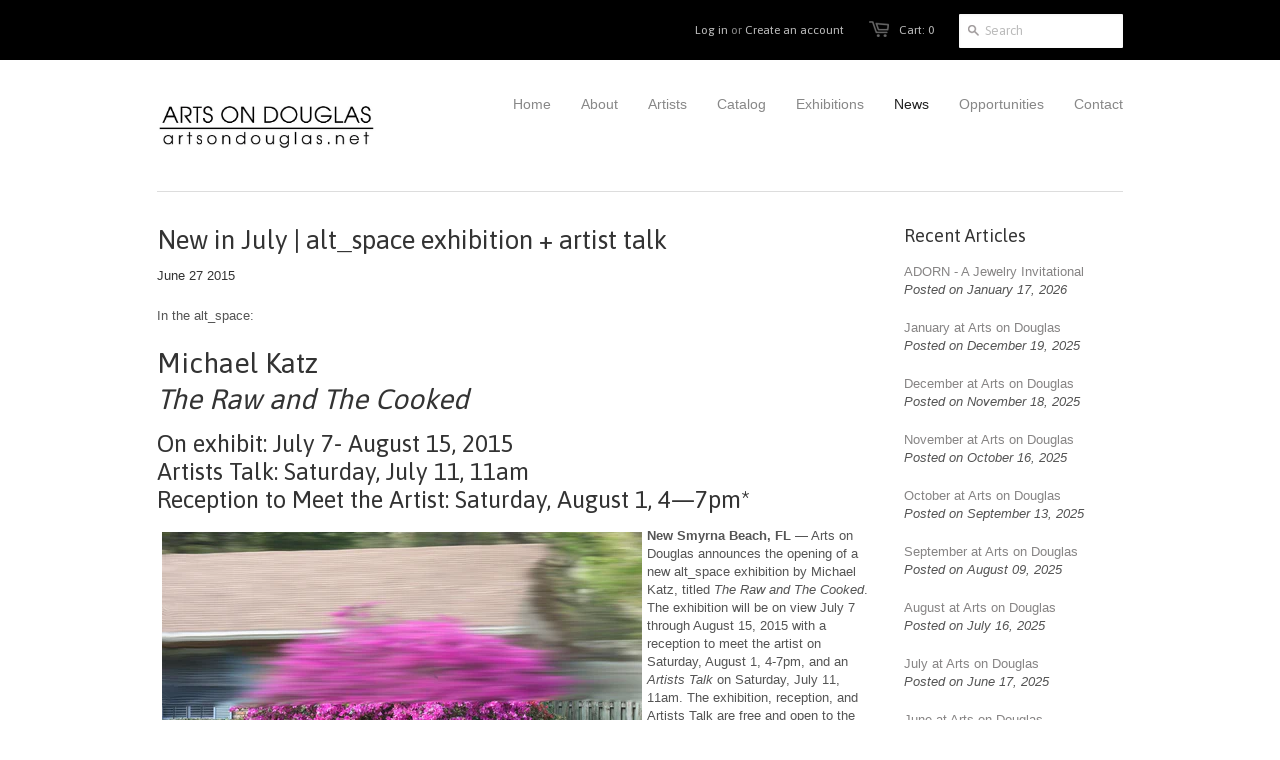

--- FILE ---
content_type: text/html; charset=utf-8
request_url: https://artsondouglas.net/blogs/news/35764865-new-in-july-alt_space-exhibition-artist-talk
body_size: 13215
content:
<!doctype html>
<!--[if lt IE 7]><html class="no-js ie6 oldie" lang="en"><![endif]-->
<!--[if IE 7]><html class="no-js ie7 oldie" lang="en"><![endif]-->
<!--[if IE 8]><html class="no-js ie8 oldie" lang="en"><![endif]-->
<!--[if gt IE 8]><!--><html class="no-js" lang="en"><!--<![endif]-->
<head>
<meta name="p:domain_verify" content="ffa935c3bb863518a647acef9853238a"/>
  <meta name="bitly-verification" content="664e6f1dc1d3"/>
  <link rel="shortcut icon" href="//artsondouglas.net/cdn/shop/t/3/assets/favicon.ico?v=177707414964273427621394228183" type="image/x-icon" />
  <meta charset="utf-8">
  <!--[if IE]><meta http-equiv='X-UA-Compatible' content='IE=edge,chrome=1'><![endif]-->

  <title>
    New in July | alt_space exhibition + artist talk &ndash; Arts on Douglas 
  </title>

  
  <meta name="description" content="In the alt_space: Michael Katz The Raw and The Cooked On exhibit: July 7- August 15, 2015 Artists Talk: Saturday, July 11, 11am Reception to Meet the Artist: Saturday, August 1, 4—7pm* New Smyrna Beach, FL — Arts on Douglas announces the opening of a new alt_space exhibition by Michael Katz, titled The Raw and The Cook" />
  

  <meta name="viewport" content="width=device-width, initial-scale=1.0" />
  
  <link rel="canonical" href="https://artsondouglas.net/blogs/news/35764865-new-in-july-alt_space-exhibition-artist-talk" /> 

  


  <meta property="og:url" content="https://artsondouglas.net/blogs/news/35764865-new-in-july-alt_space-exhibition-artist-talk" />
  <meta property="og:title" content="New in July | alt_space exhibition + artist talk" />
  <meta property="og:description" content="Arts on Douglas announces the opening of a new alt_space exhibition by Michael Katz, titled The Raw and The Cooked. The exhibition will be on view July 7 through August 15, 2015. The Raw and the Cooked features a collection of photo-based digital art printed on canvas. The works in this alt_space exhibition combine the sensibilities and processes of painting and photography using imaging software applications. Katz does not favor one medium--photography or painting--over another, nor does he conceal his role as a mediator. Instead, his work emphasizes the digital medium with simulated brushstrokes and pixelated textures." />
  
    
    
    <meta property="og:image" content="http://cdn.shopify.com/s/files/1/0068/8802/files/azalea300_large.jpg?14311569106639380737" />
 


  <link href="//artsondouglas.net/cdn/shop/t/3/assets/styles.css?v=179813661496152326501696450753" rel="stylesheet" type="text/css" media="all" />
  
  <link rel="stylesheet" type="text/css" href="//fonts.googleapis.com/css?family=Asap:300,400,700">
  
  
  <script src="//artsondouglas.net/cdn/shop/t/3/assets/html5shiv.js?v=1379017850" type="text/javascript"></script>

  <script>window.performance && window.performance.mark && window.performance.mark('shopify.content_for_header.start');</script><meta id="shopify-digital-wallet" name="shopify-digital-wallet" content="/688802/digital_wallets/dialog">
<meta name="shopify-checkout-api-token" content="61bf59e6f12a56ce084fe4635805da6c">
<meta id="in-context-paypal-metadata" data-shop-id="688802" data-venmo-supported="true" data-environment="production" data-locale="en_US" data-paypal-v4="true" data-currency="USD">
<link rel="alternate" type="application/atom+xml" title="Feed" href="http://feedproxy.google.com/news" />
<script async="async" src="/checkouts/internal/preloads.js?locale=en-US"></script>
<script id="shopify-features" type="application/json">{"accessToken":"61bf59e6f12a56ce084fe4635805da6c","betas":["rich-media-storefront-analytics"],"domain":"artsondouglas.net","predictiveSearch":true,"shopId":688802,"locale":"en"}</script>
<script>var Shopify = Shopify || {};
Shopify.shop = "arts-on-douglas.myshopify.com";
Shopify.locale = "en";
Shopify.currency = {"active":"USD","rate":"1.0"};
Shopify.country = "US";
Shopify.theme = {"name":"Minimal","id":4860339,"schema_name":null,"schema_version":null,"theme_store_id":380,"role":"main"};
Shopify.theme.handle = "null";
Shopify.theme.style = {"id":null,"handle":null};
Shopify.cdnHost = "artsondouglas.net/cdn";
Shopify.routes = Shopify.routes || {};
Shopify.routes.root = "/";</script>
<script type="module">!function(o){(o.Shopify=o.Shopify||{}).modules=!0}(window);</script>
<script>!function(o){function n(){var o=[];function n(){o.push(Array.prototype.slice.apply(arguments))}return n.q=o,n}var t=o.Shopify=o.Shopify||{};t.loadFeatures=n(),t.autoloadFeatures=n()}(window);</script>
<script id="shop-js-analytics" type="application/json">{"pageType":"article"}</script>
<script defer="defer" async type="module" src="//artsondouglas.net/cdn/shopifycloud/shop-js/modules/v2/client.init-shop-cart-sync_BT-GjEfc.en.esm.js"></script>
<script defer="defer" async type="module" src="//artsondouglas.net/cdn/shopifycloud/shop-js/modules/v2/chunk.common_D58fp_Oc.esm.js"></script>
<script defer="defer" async type="module" src="//artsondouglas.net/cdn/shopifycloud/shop-js/modules/v2/chunk.modal_xMitdFEc.esm.js"></script>
<script type="module">
  await import("//artsondouglas.net/cdn/shopifycloud/shop-js/modules/v2/client.init-shop-cart-sync_BT-GjEfc.en.esm.js");
await import("//artsondouglas.net/cdn/shopifycloud/shop-js/modules/v2/chunk.common_D58fp_Oc.esm.js");
await import("//artsondouglas.net/cdn/shopifycloud/shop-js/modules/v2/chunk.modal_xMitdFEc.esm.js");

  window.Shopify.SignInWithShop?.initShopCartSync?.({"fedCMEnabled":true,"windoidEnabled":true});

</script>
<script id="__st">var __st={"a":688802,"offset":-18000,"reqid":"7146c2a0-1329-44f5-9bc7-47e4f1d8cabb-1769052156","pageurl":"artsondouglas.net\/blogs\/news\/35764865-new-in-july-alt_space-exhibition-artist-talk","s":"articles-35764865","u":"9e90acffba49","p":"article","rtyp":"article","rid":35764865};</script>
<script>window.ShopifyPaypalV4VisibilityTracking = true;</script>
<script id="captcha-bootstrap">!function(){'use strict';const t='contact',e='account',n='new_comment',o=[[t,t],['blogs',n],['comments',n],[t,'customer']],c=[[e,'customer_login'],[e,'guest_login'],[e,'recover_customer_password'],[e,'create_customer']],r=t=>t.map((([t,e])=>`form[action*='/${t}']:not([data-nocaptcha='true']) input[name='form_type'][value='${e}']`)).join(','),a=t=>()=>t?[...document.querySelectorAll(t)].map((t=>t.form)):[];function s(){const t=[...o],e=r(t);return a(e)}const i='password',u='form_key',d=['recaptcha-v3-token','g-recaptcha-response','h-captcha-response',i],f=()=>{try{return window.sessionStorage}catch{return}},m='__shopify_v',_=t=>t.elements[u];function p(t,e,n=!1){try{const o=window.sessionStorage,c=JSON.parse(o.getItem(e)),{data:r}=function(t){const{data:e,action:n}=t;return t[m]||n?{data:e,action:n}:{data:t,action:n}}(c);for(const[e,n]of Object.entries(r))t.elements[e]&&(t.elements[e].value=n);n&&o.removeItem(e)}catch(o){console.error('form repopulation failed',{error:o})}}const l='form_type',E='cptcha';function T(t){t.dataset[E]=!0}const w=window,h=w.document,L='Shopify',v='ce_forms',y='captcha';let A=!1;((t,e)=>{const n=(g='f06e6c50-85a8-45c8-87d0-21a2b65856fe',I='https://cdn.shopify.com/shopifycloud/storefront-forms-hcaptcha/ce_storefront_forms_captcha_hcaptcha.v1.5.2.iife.js',D={infoText:'Protected by hCaptcha',privacyText:'Privacy',termsText:'Terms'},(t,e,n)=>{const o=w[L][v],c=o.bindForm;if(c)return c(t,g,e,D).then(n);var r;o.q.push([[t,g,e,D],n]),r=I,A||(h.body.append(Object.assign(h.createElement('script'),{id:'captcha-provider',async:!0,src:r})),A=!0)});var g,I,D;w[L]=w[L]||{},w[L][v]=w[L][v]||{},w[L][v].q=[],w[L][y]=w[L][y]||{},w[L][y].protect=function(t,e){n(t,void 0,e),T(t)},Object.freeze(w[L][y]),function(t,e,n,w,h,L){const[v,y,A,g]=function(t,e,n){const i=e?o:[],u=t?c:[],d=[...i,...u],f=r(d),m=r(i),_=r(d.filter((([t,e])=>n.includes(e))));return[a(f),a(m),a(_),s()]}(w,h,L),I=t=>{const e=t.target;return e instanceof HTMLFormElement?e:e&&e.form},D=t=>v().includes(t);t.addEventListener('submit',(t=>{const e=I(t);if(!e)return;const n=D(e)&&!e.dataset.hcaptchaBound&&!e.dataset.recaptchaBound,o=_(e),c=g().includes(e)&&(!o||!o.value);(n||c)&&t.preventDefault(),c&&!n&&(function(t){try{if(!f())return;!function(t){const e=f();if(!e)return;const n=_(t);if(!n)return;const o=n.value;o&&e.removeItem(o)}(t);const e=Array.from(Array(32),(()=>Math.random().toString(36)[2])).join('');!function(t,e){_(t)||t.append(Object.assign(document.createElement('input'),{type:'hidden',name:u})),t.elements[u].value=e}(t,e),function(t,e){const n=f();if(!n)return;const o=[...t.querySelectorAll(`input[type='${i}']`)].map((({name:t})=>t)),c=[...d,...o],r={};for(const[a,s]of new FormData(t).entries())c.includes(a)||(r[a]=s);n.setItem(e,JSON.stringify({[m]:1,action:t.action,data:r}))}(t,e)}catch(e){console.error('failed to persist form',e)}}(e),e.submit())}));const S=(t,e)=>{t&&!t.dataset[E]&&(n(t,e.some((e=>e===t))),T(t))};for(const o of['focusin','change'])t.addEventListener(o,(t=>{const e=I(t);D(e)&&S(e,y())}));const B=e.get('form_key'),M=e.get(l),P=B&&M;t.addEventListener('DOMContentLoaded',(()=>{const t=y();if(P)for(const e of t)e.elements[l].value===M&&p(e,B);[...new Set([...A(),...v().filter((t=>'true'===t.dataset.shopifyCaptcha))])].forEach((e=>S(e,t)))}))}(h,new URLSearchParams(w.location.search),n,t,e,['guest_login'])})(!0,!0)}();</script>
<script integrity="sha256-4kQ18oKyAcykRKYeNunJcIwy7WH5gtpwJnB7kiuLZ1E=" data-source-attribution="shopify.loadfeatures" defer="defer" src="//artsondouglas.net/cdn/shopifycloud/storefront/assets/storefront/load_feature-a0a9edcb.js" crossorigin="anonymous"></script>
<script data-source-attribution="shopify.dynamic_checkout.dynamic.init">var Shopify=Shopify||{};Shopify.PaymentButton=Shopify.PaymentButton||{isStorefrontPortableWallets:!0,init:function(){window.Shopify.PaymentButton.init=function(){};var t=document.createElement("script");t.src="https://artsondouglas.net/cdn/shopifycloud/portable-wallets/latest/portable-wallets.en.js",t.type="module",document.head.appendChild(t)}};
</script>
<script data-source-attribution="shopify.dynamic_checkout.buyer_consent">
  function portableWalletsHideBuyerConsent(e){var t=document.getElementById("shopify-buyer-consent"),n=document.getElementById("shopify-subscription-policy-button");t&&n&&(t.classList.add("hidden"),t.setAttribute("aria-hidden","true"),n.removeEventListener("click",e))}function portableWalletsShowBuyerConsent(e){var t=document.getElementById("shopify-buyer-consent"),n=document.getElementById("shopify-subscription-policy-button");t&&n&&(t.classList.remove("hidden"),t.removeAttribute("aria-hidden"),n.addEventListener("click",e))}window.Shopify?.PaymentButton&&(window.Shopify.PaymentButton.hideBuyerConsent=portableWalletsHideBuyerConsent,window.Shopify.PaymentButton.showBuyerConsent=portableWalletsShowBuyerConsent);
</script>
<script data-source-attribution="shopify.dynamic_checkout.cart.bootstrap">document.addEventListener("DOMContentLoaded",(function(){function t(){return document.querySelector("shopify-accelerated-checkout-cart, shopify-accelerated-checkout")}if(t())Shopify.PaymentButton.init();else{new MutationObserver((function(e,n){t()&&(Shopify.PaymentButton.init(),n.disconnect())})).observe(document.body,{childList:!0,subtree:!0})}}));
</script>
<link id="shopify-accelerated-checkout-styles" rel="stylesheet" media="screen" href="https://artsondouglas.net/cdn/shopifycloud/portable-wallets/latest/accelerated-checkout-backwards-compat.css" crossorigin="anonymous">
<style id="shopify-accelerated-checkout-cart">
        #shopify-buyer-consent {
  margin-top: 1em;
  display: inline-block;
  width: 100%;
}

#shopify-buyer-consent.hidden {
  display: none;
}

#shopify-subscription-policy-button {
  background: none;
  border: none;
  padding: 0;
  text-decoration: underline;
  font-size: inherit;
  cursor: pointer;
}

#shopify-subscription-policy-button::before {
  box-shadow: none;
}

      </style>

<script>window.performance && window.performance.mark && window.performance.mark('shopify.content_for_header.end');</script>
  
  <script type="text/javascript" src="//ajax.googleapis.com/ajax/libs/jquery/1.4.2/jquery.min.js"></script>
  
  <script src="//artsondouglas.net/cdn/shopifycloud/storefront/assets/themes_support/option_selection-b017cd28.js" type="text/javascript"></script>
  <script src="//artsondouglas.net/cdn/shopifycloud/storefront/assets/themes_support/api.jquery-7ab1a3a4.js" type="text/javascript"></script>

  
  <meta name="p:domain_verify" content="0031b4d1050d4919f102638360a3fa6f"/>
<link href="https://monorail-edge.shopifysvc.com" rel="dns-prefetch">
<script>(function(){if ("sendBeacon" in navigator && "performance" in window) {try {var session_token_from_headers = performance.getEntriesByType('navigation')[0].serverTiming.find(x => x.name == '_s').description;} catch {var session_token_from_headers = undefined;}var session_cookie_matches = document.cookie.match(/_shopify_s=([^;]*)/);var session_token_from_cookie = session_cookie_matches && session_cookie_matches.length === 2 ? session_cookie_matches[1] : "";var session_token = session_token_from_headers || session_token_from_cookie || "";function handle_abandonment_event(e) {var entries = performance.getEntries().filter(function(entry) {return /monorail-edge.shopifysvc.com/.test(entry.name);});if (!window.abandonment_tracked && entries.length === 0) {window.abandonment_tracked = true;var currentMs = Date.now();var navigation_start = performance.timing.navigationStart;var payload = {shop_id: 688802,url: window.location.href,navigation_start,duration: currentMs - navigation_start,session_token,page_type: "article"};window.navigator.sendBeacon("https://monorail-edge.shopifysvc.com/v1/produce", JSON.stringify({schema_id: "online_store_buyer_site_abandonment/1.1",payload: payload,metadata: {event_created_at_ms: currentMs,event_sent_at_ms: currentMs}}));}}window.addEventListener('pagehide', handle_abandonment_event);}}());</script>
<script id="web-pixels-manager-setup">(function e(e,d,r,n,o){if(void 0===o&&(o={}),!Boolean(null===(a=null===(i=window.Shopify)||void 0===i?void 0:i.analytics)||void 0===a?void 0:a.replayQueue)){var i,a;window.Shopify=window.Shopify||{};var t=window.Shopify;t.analytics=t.analytics||{};var s=t.analytics;s.replayQueue=[],s.publish=function(e,d,r){return s.replayQueue.push([e,d,r]),!0};try{self.performance.mark("wpm:start")}catch(e){}var l=function(){var e={modern:/Edge?\/(1{2}[4-9]|1[2-9]\d|[2-9]\d{2}|\d{4,})\.\d+(\.\d+|)|Firefox\/(1{2}[4-9]|1[2-9]\d|[2-9]\d{2}|\d{4,})\.\d+(\.\d+|)|Chrom(ium|e)\/(9{2}|\d{3,})\.\d+(\.\d+|)|(Maci|X1{2}).+ Version\/(15\.\d+|(1[6-9]|[2-9]\d|\d{3,})\.\d+)([,.]\d+|)( \(\w+\)|)( Mobile\/\w+|) Safari\/|Chrome.+OPR\/(9{2}|\d{3,})\.\d+\.\d+|(CPU[ +]OS|iPhone[ +]OS|CPU[ +]iPhone|CPU IPhone OS|CPU iPad OS)[ +]+(15[._]\d+|(1[6-9]|[2-9]\d|\d{3,})[._]\d+)([._]\d+|)|Android:?[ /-](13[3-9]|1[4-9]\d|[2-9]\d{2}|\d{4,})(\.\d+|)(\.\d+|)|Android.+Firefox\/(13[5-9]|1[4-9]\d|[2-9]\d{2}|\d{4,})\.\d+(\.\d+|)|Android.+Chrom(ium|e)\/(13[3-9]|1[4-9]\d|[2-9]\d{2}|\d{4,})\.\d+(\.\d+|)|SamsungBrowser\/([2-9]\d|\d{3,})\.\d+/,legacy:/Edge?\/(1[6-9]|[2-9]\d|\d{3,})\.\d+(\.\d+|)|Firefox\/(5[4-9]|[6-9]\d|\d{3,})\.\d+(\.\d+|)|Chrom(ium|e)\/(5[1-9]|[6-9]\d|\d{3,})\.\d+(\.\d+|)([\d.]+$|.*Safari\/(?![\d.]+ Edge\/[\d.]+$))|(Maci|X1{2}).+ Version\/(10\.\d+|(1[1-9]|[2-9]\d|\d{3,})\.\d+)([,.]\d+|)( \(\w+\)|)( Mobile\/\w+|) Safari\/|Chrome.+OPR\/(3[89]|[4-9]\d|\d{3,})\.\d+\.\d+|(CPU[ +]OS|iPhone[ +]OS|CPU[ +]iPhone|CPU IPhone OS|CPU iPad OS)[ +]+(10[._]\d+|(1[1-9]|[2-9]\d|\d{3,})[._]\d+)([._]\d+|)|Android:?[ /-](13[3-9]|1[4-9]\d|[2-9]\d{2}|\d{4,})(\.\d+|)(\.\d+|)|Mobile Safari.+OPR\/([89]\d|\d{3,})\.\d+\.\d+|Android.+Firefox\/(13[5-9]|1[4-9]\d|[2-9]\d{2}|\d{4,})\.\d+(\.\d+|)|Android.+Chrom(ium|e)\/(13[3-9]|1[4-9]\d|[2-9]\d{2}|\d{4,})\.\d+(\.\d+|)|Android.+(UC? ?Browser|UCWEB|U3)[ /]?(15\.([5-9]|\d{2,})|(1[6-9]|[2-9]\d|\d{3,})\.\d+)\.\d+|SamsungBrowser\/(5\.\d+|([6-9]|\d{2,})\.\d+)|Android.+MQ{2}Browser\/(14(\.(9|\d{2,})|)|(1[5-9]|[2-9]\d|\d{3,})(\.\d+|))(\.\d+|)|K[Aa][Ii]OS\/(3\.\d+|([4-9]|\d{2,})\.\d+)(\.\d+|)/},d=e.modern,r=e.legacy,n=navigator.userAgent;return n.match(d)?"modern":n.match(r)?"legacy":"unknown"}(),u="modern"===l?"modern":"legacy",c=(null!=n?n:{modern:"",legacy:""})[u],f=function(e){return[e.baseUrl,"/wpm","/b",e.hashVersion,"modern"===e.buildTarget?"m":"l",".js"].join("")}({baseUrl:d,hashVersion:r,buildTarget:u}),m=function(e){var d=e.version,r=e.bundleTarget,n=e.surface,o=e.pageUrl,i=e.monorailEndpoint;return{emit:function(e){var a=e.status,t=e.errorMsg,s=(new Date).getTime(),l=JSON.stringify({metadata:{event_sent_at_ms:s},events:[{schema_id:"web_pixels_manager_load/3.1",payload:{version:d,bundle_target:r,page_url:o,status:a,surface:n,error_msg:t},metadata:{event_created_at_ms:s}}]});if(!i)return console&&console.warn&&console.warn("[Web Pixels Manager] No Monorail endpoint provided, skipping logging."),!1;try{return self.navigator.sendBeacon.bind(self.navigator)(i,l)}catch(e){}var u=new XMLHttpRequest;try{return u.open("POST",i,!0),u.setRequestHeader("Content-Type","text/plain"),u.send(l),!0}catch(e){return console&&console.warn&&console.warn("[Web Pixels Manager] Got an unhandled error while logging to Monorail."),!1}}}}({version:r,bundleTarget:l,surface:e.surface,pageUrl:self.location.href,monorailEndpoint:e.monorailEndpoint});try{o.browserTarget=l,function(e){var d=e.src,r=e.async,n=void 0===r||r,o=e.onload,i=e.onerror,a=e.sri,t=e.scriptDataAttributes,s=void 0===t?{}:t,l=document.createElement("script"),u=document.querySelector("head"),c=document.querySelector("body");if(l.async=n,l.src=d,a&&(l.integrity=a,l.crossOrigin="anonymous"),s)for(var f in s)if(Object.prototype.hasOwnProperty.call(s,f))try{l.dataset[f]=s[f]}catch(e){}if(o&&l.addEventListener("load",o),i&&l.addEventListener("error",i),u)u.appendChild(l);else{if(!c)throw new Error("Did not find a head or body element to append the script");c.appendChild(l)}}({src:f,async:!0,onload:function(){if(!function(){var e,d;return Boolean(null===(d=null===(e=window.Shopify)||void 0===e?void 0:e.analytics)||void 0===d?void 0:d.initialized)}()){var d=window.webPixelsManager.init(e)||void 0;if(d){var r=window.Shopify.analytics;r.replayQueue.forEach((function(e){var r=e[0],n=e[1],o=e[2];d.publishCustomEvent(r,n,o)})),r.replayQueue=[],r.publish=d.publishCustomEvent,r.visitor=d.visitor,r.initialized=!0}}},onerror:function(){return m.emit({status:"failed",errorMsg:"".concat(f," has failed to load")})},sri:function(e){var d=/^sha384-[A-Za-z0-9+/=]+$/;return"string"==typeof e&&d.test(e)}(c)?c:"",scriptDataAttributes:o}),m.emit({status:"loading"})}catch(e){m.emit({status:"failed",errorMsg:(null==e?void 0:e.message)||"Unknown error"})}}})({shopId: 688802,storefrontBaseUrl: "https://artsondouglas.net",extensionsBaseUrl: "https://extensions.shopifycdn.com/cdn/shopifycloud/web-pixels-manager",monorailEndpoint: "https://monorail-edge.shopifysvc.com/unstable/produce_batch",surface: "storefront-renderer",enabledBetaFlags: ["2dca8a86"],webPixelsConfigList: [{"id":"134971503","configuration":"{\"pixel_id\":\"1611439605820685\",\"pixel_type\":\"facebook_pixel\",\"metaapp_system_user_token\":\"-\"}","eventPayloadVersion":"v1","runtimeContext":"OPEN","scriptVersion":"ca16bc87fe92b6042fbaa3acc2fbdaa6","type":"APP","apiClientId":2329312,"privacyPurposes":["ANALYTICS","MARKETING","SALE_OF_DATA"],"dataSharingAdjustments":{"protectedCustomerApprovalScopes":["read_customer_address","read_customer_email","read_customer_name","read_customer_personal_data","read_customer_phone"]}},{"id":"53936239","eventPayloadVersion":"v1","runtimeContext":"LAX","scriptVersion":"1","type":"CUSTOM","privacyPurposes":["ANALYTICS"],"name":"Google Analytics tag (migrated)"},{"id":"shopify-app-pixel","configuration":"{}","eventPayloadVersion":"v1","runtimeContext":"STRICT","scriptVersion":"0450","apiClientId":"shopify-pixel","type":"APP","privacyPurposes":["ANALYTICS","MARKETING"]},{"id":"shopify-custom-pixel","eventPayloadVersion":"v1","runtimeContext":"LAX","scriptVersion":"0450","apiClientId":"shopify-pixel","type":"CUSTOM","privacyPurposes":["ANALYTICS","MARKETING"]}],isMerchantRequest: false,initData: {"shop":{"name":"Arts on Douglas ","paymentSettings":{"currencyCode":"USD"},"myshopifyDomain":"arts-on-douglas.myshopify.com","countryCode":"US","storefrontUrl":"https:\/\/artsondouglas.net"},"customer":null,"cart":null,"checkout":null,"productVariants":[],"purchasingCompany":null},},"https://artsondouglas.net/cdn","fcfee988w5aeb613cpc8e4bc33m6693e112",{"modern":"","legacy":""},{"shopId":"688802","storefrontBaseUrl":"https:\/\/artsondouglas.net","extensionBaseUrl":"https:\/\/extensions.shopifycdn.com\/cdn\/shopifycloud\/web-pixels-manager","surface":"storefront-renderer","enabledBetaFlags":"[\"2dca8a86\"]","isMerchantRequest":"false","hashVersion":"fcfee988w5aeb613cpc8e4bc33m6693e112","publish":"custom","events":"[[\"page_viewed\",{}]]"});</script><script>
  window.ShopifyAnalytics = window.ShopifyAnalytics || {};
  window.ShopifyAnalytics.meta = window.ShopifyAnalytics.meta || {};
  window.ShopifyAnalytics.meta.currency = 'USD';
  var meta = {"page":{"pageType":"article","resourceType":"article","resourceId":35764865,"requestId":"7146c2a0-1329-44f5-9bc7-47e4f1d8cabb-1769052156"}};
  for (var attr in meta) {
    window.ShopifyAnalytics.meta[attr] = meta[attr];
  }
</script>
<script class="analytics">
  (function () {
    var customDocumentWrite = function(content) {
      var jquery = null;

      if (window.jQuery) {
        jquery = window.jQuery;
      } else if (window.Checkout && window.Checkout.$) {
        jquery = window.Checkout.$;
      }

      if (jquery) {
        jquery('body').append(content);
      }
    };

    var hasLoggedConversion = function(token) {
      if (token) {
        return document.cookie.indexOf('loggedConversion=' + token) !== -1;
      }
      return false;
    }

    var setCookieIfConversion = function(token) {
      if (token) {
        var twoMonthsFromNow = new Date(Date.now());
        twoMonthsFromNow.setMonth(twoMonthsFromNow.getMonth() + 2);

        document.cookie = 'loggedConversion=' + token + '; expires=' + twoMonthsFromNow;
      }
    }

    var trekkie = window.ShopifyAnalytics.lib = window.trekkie = window.trekkie || [];
    if (trekkie.integrations) {
      return;
    }
    trekkie.methods = [
      'identify',
      'page',
      'ready',
      'track',
      'trackForm',
      'trackLink'
    ];
    trekkie.factory = function(method) {
      return function() {
        var args = Array.prototype.slice.call(arguments);
        args.unshift(method);
        trekkie.push(args);
        return trekkie;
      };
    };
    for (var i = 0; i < trekkie.methods.length; i++) {
      var key = trekkie.methods[i];
      trekkie[key] = trekkie.factory(key);
    }
    trekkie.load = function(config) {
      trekkie.config = config || {};
      trekkie.config.initialDocumentCookie = document.cookie;
      var first = document.getElementsByTagName('script')[0];
      var script = document.createElement('script');
      script.type = 'text/javascript';
      script.onerror = function(e) {
        var scriptFallback = document.createElement('script');
        scriptFallback.type = 'text/javascript';
        scriptFallback.onerror = function(error) {
                var Monorail = {
      produce: function produce(monorailDomain, schemaId, payload) {
        var currentMs = new Date().getTime();
        var event = {
          schema_id: schemaId,
          payload: payload,
          metadata: {
            event_created_at_ms: currentMs,
            event_sent_at_ms: currentMs
          }
        };
        return Monorail.sendRequest("https://" + monorailDomain + "/v1/produce", JSON.stringify(event));
      },
      sendRequest: function sendRequest(endpointUrl, payload) {
        // Try the sendBeacon API
        if (window && window.navigator && typeof window.navigator.sendBeacon === 'function' && typeof window.Blob === 'function' && !Monorail.isIos12()) {
          var blobData = new window.Blob([payload], {
            type: 'text/plain'
          });

          if (window.navigator.sendBeacon(endpointUrl, blobData)) {
            return true;
          } // sendBeacon was not successful

        } // XHR beacon

        var xhr = new XMLHttpRequest();

        try {
          xhr.open('POST', endpointUrl);
          xhr.setRequestHeader('Content-Type', 'text/plain');
          xhr.send(payload);
        } catch (e) {
          console.log(e);
        }

        return false;
      },
      isIos12: function isIos12() {
        return window.navigator.userAgent.lastIndexOf('iPhone; CPU iPhone OS 12_') !== -1 || window.navigator.userAgent.lastIndexOf('iPad; CPU OS 12_') !== -1;
      }
    };
    Monorail.produce('monorail-edge.shopifysvc.com',
      'trekkie_storefront_load_errors/1.1',
      {shop_id: 688802,
      theme_id: 4860339,
      app_name: "storefront",
      context_url: window.location.href,
      source_url: "//artsondouglas.net/cdn/s/trekkie.storefront.1bbfab421998800ff09850b62e84b8915387986d.min.js"});

        };
        scriptFallback.async = true;
        scriptFallback.src = '//artsondouglas.net/cdn/s/trekkie.storefront.1bbfab421998800ff09850b62e84b8915387986d.min.js';
        first.parentNode.insertBefore(scriptFallback, first);
      };
      script.async = true;
      script.src = '//artsondouglas.net/cdn/s/trekkie.storefront.1bbfab421998800ff09850b62e84b8915387986d.min.js';
      first.parentNode.insertBefore(script, first);
    };
    trekkie.load(
      {"Trekkie":{"appName":"storefront","development":false,"defaultAttributes":{"shopId":688802,"isMerchantRequest":null,"themeId":4860339,"themeCityHash":"2052548605002172721","contentLanguage":"en","currency":"USD","eventMetadataId":"bce2e696-3a41-4cb8-bfb4-0fa7e9614842"},"isServerSideCookieWritingEnabled":true,"monorailRegion":"shop_domain","enabledBetaFlags":["65f19447"]},"Session Attribution":{},"S2S":{"facebookCapiEnabled":true,"source":"trekkie-storefront-renderer","apiClientId":580111}}
    );

    var loaded = false;
    trekkie.ready(function() {
      if (loaded) return;
      loaded = true;

      window.ShopifyAnalytics.lib = window.trekkie;

      var originalDocumentWrite = document.write;
      document.write = customDocumentWrite;
      try { window.ShopifyAnalytics.merchantGoogleAnalytics.call(this); } catch(error) {};
      document.write = originalDocumentWrite;

      window.ShopifyAnalytics.lib.page(null,{"pageType":"article","resourceType":"article","resourceId":35764865,"requestId":"7146c2a0-1329-44f5-9bc7-47e4f1d8cabb-1769052156","shopifyEmitted":true});

      var match = window.location.pathname.match(/checkouts\/(.+)\/(thank_you|post_purchase)/)
      var token = match? match[1]: undefined;
      if (!hasLoggedConversion(token)) {
        setCookieIfConversion(token);
        
      }
    });


        var eventsListenerScript = document.createElement('script');
        eventsListenerScript.async = true;
        eventsListenerScript.src = "//artsondouglas.net/cdn/shopifycloud/storefront/assets/shop_events_listener-3da45d37.js";
        document.getElementsByTagName('head')[0].appendChild(eventsListenerScript);

})();</script>
  <script>
  if (!window.ga || (window.ga && typeof window.ga !== 'function')) {
    window.ga = function ga() {
      (window.ga.q = window.ga.q || []).push(arguments);
      if (window.Shopify && window.Shopify.analytics && typeof window.Shopify.analytics.publish === 'function') {
        window.Shopify.analytics.publish("ga_stub_called", {}, {sendTo: "google_osp_migration"});
      }
      console.error("Shopify's Google Analytics stub called with:", Array.from(arguments), "\nSee https://help.shopify.com/manual/promoting-marketing/pixels/pixel-migration#google for more information.");
    };
    if (window.Shopify && window.Shopify.analytics && typeof window.Shopify.analytics.publish === 'function') {
      window.Shopify.analytics.publish("ga_stub_initialized", {}, {sendTo: "google_osp_migration"});
    }
  }
</script>
<script
  defer
  src="https://artsondouglas.net/cdn/shopifycloud/perf-kit/shopify-perf-kit-3.0.4.min.js"
  data-application="storefront-renderer"
  data-shop-id="688802"
  data-render-region="gcp-us-central1"
  data-page-type="article"
  data-theme-instance-id="4860339"
  data-theme-name=""
  data-theme-version=""
  data-monorail-region="shop_domain"
  data-resource-timing-sampling-rate="10"
  data-shs="true"
  data-shs-beacon="true"
  data-shs-export-with-fetch="true"
  data-shs-logs-sample-rate="1"
  data-shs-beacon-endpoint="https://artsondouglas.net/api/collect"
></script>
</head>

<body>
  
  <!-- Begin toolbar -->
  <div class="toolbar-wrapper">
    <div class="toolbar clearfix">
      <div class="span12 clearfix">
        <ul class="unstyled">
          <li class="search-field">
            <form class="search" action="/search">
              <input type="image" src="//artsondouglas.net/cdn/shop/t/3/assets/icon-search.png?v=1379017857" alt="Go" id="go">
              <input type="text" name="q" class="search_box" placeholder="Search" value="" />
            </form>
          </li>
          
          <li><span class="icon-cart"></span><a href="/cart" class="cart" title="Shopping Cart">Cart: 0</a></li>
          
  
    <li>
      <a href="/account/login" id="customer_login_link">Log in</a>
      
      <span class="or">or</span>
      <a href="/account/register" id="customer_register_link">Create an account</a>
      
    </li>
  

          
        </ul>
      </div>
    </div>
  </div>
  <!-- End toolbar -->
  
  <!-- Begin wrapper -->
  <div id="transparency" class="wrapper">
    <div class="row">      
      <!-- Begin right navigation -->
      
      <div class="row" id="header">
        <div class="span12 border-bottom">
          <div class="span3 inner-left">
            <div class="logo">
              
              <a href="/"><img src="//artsondouglas.net/cdn/shop/t/3/assets/logo.png?v=26639414807623269861645557443" alt="Arts on Douglas " /></a>
              
              
            </div> 
          </div> 
          
          <section id="nav">
            <div class="span9 inner-right">
              <nav class="main">
                
<ul class="horizontal fr unstyled clearfix">


  
  
  <li>
    <a href="/" class=""><span>Home</span></a>
    
    
  </li>
  
  
  
  <li>
    <a href="/pages/about-us" class=""><span>About </span></a>
    
    
  </li>
  
  
  
  <li>
    <a href="/pages/aod-artists" class=""><span>Artists</span></a>
    
    
  </li>
  
  
  
  <li class="dropdown"><a href="/collections/all" class=""><span>Catalog</span></a>
    <ul class="dropdown">
      
      <li><a href="/collections/small-things-considered-2025">Feature Exhibition</a></li>
      
      <li><a href="/collections/nicholas-kalemba/Solo-Exhibition---Alt-Space">alt_space Exhibition</a></li>
      
      <li><a href="/collections/secondary-market">Secondary Market</a></li>
      
      <li><a href="/collections/painting">Painting</a></li>
      
      <li><a href="/collections/mixed-media">Mixed Media</a></li>
      
      <li><a href="/collections/sculpture">Sculpture</a></li>
      
      <li><a href="/collections/photography">Photography</a></li>
      
      <li><a href="/collections/jewelry">Jewelry</a></li>
      
      <li><a href="/collections/original-art-work-under-200">Under $200</a></li>
      
      <li><a href="/collections/summer">New Arrivals</a></li>
      
    </ul>
  </li>
  
  
  
  <li>
    <a href="/pages/exhibitions-1" class=""><span>Exhibitions</span></a>
    
    
  </li>
  
  
  
  <li>
    <a href="/blogs/news" class=" current"><span>News</span></a>
    
    
  </li>
  
  
  
  <li>
    <a href="/pages/opportunities" class=""><span>Opportunities</span></a>
    
    
  </li>
  
  
  
  <li>
    <a href="/pages/contact" class=""><span>Contact</span></a>
    
    
  </li>
  
  
</ul>
              </nav> 
              <nav class="mobile clearfix">
                
<select name="main_navigation" id="main_navigation" class="fl">
  
    
    <option value="/">Home</option>
    
    
  
    
    <option value="/pages/about-us">About </option>
    
    
  
    
    <option value="/pages/aod-artists">Artists</option>
    
    
  
    
    <option value="/collections/all">Catalog</option>
    
    
      
      <option value="/collections/small-things-considered-2025">- Feature Exhibition</option>
      
    
      
      <option value="/collections/nicholas-kalemba/Solo-Exhibition---Alt-Space">- alt_space Exhibition</option>
      
    
      
      <option value="/collections/secondary-market">- Secondary Market</option>
      
    
      
      <option value="/collections/painting">- Painting</option>
      
    
      
      <option value="/collections/mixed-media">- Mixed Media</option>
      
    
      
      <option value="/collections/sculpture">- Sculpture</option>
      
    
      
      <option value="/collections/photography">- Photography</option>
      
    
      
      <option value="/collections/jewelry">- Jewelry</option>
      
    
      
      <option value="/collections/original-art-work-under-200">- Under $200</option>
      
    
      
      <option value="/collections/summer">- New Arrivals</option>
      
    
  
    
    <option value="/pages/exhibitions-1">Exhibitions</option>
    
    
  
    
    <option value="/blogs/news" selected="selected">News</option>
    
    
    
  
    
    <option value="/pages/opportunities">Opportunities</option>
    
    
  
    
    <option value="/pages/contact">Contact</option>
    
    
  
  
  <option value="/cart">Your cart (0)</option>
</select>
              </nav>
            </div> 
          </section> 
        </div> 
      </div> 
      
      <!-- End right navigation -->
      
      <!-- Begin below navigation -->
      
      <!-- End below navigation -->
      
      <!-- Begin content-->
      <section id="content" class="clearfix">
          
          
<div id="article" class="row">
  
  <div class="span9 article">
    
    <!-- Begin article -->
    <div class="article-body clearfix">
      <h1>New in July | alt_space exhibition + artist talk <span class="date" style="display: block;">June 27 2015</span></h1>
      <div id="article-content">
        <p>In the alt_space:</p>
<h2>
<a href="http://artsondouglas.net/collections/michael-katz">Michael Katz</a><br> <em>The Raw and The Cooked</em>
</h2>
<h3>On exhibit: July 7- August 15, 2015<br> Artists Talk: Saturday, July 11, 11am<br> Reception to Meet the Artist: Saturday, August 1, 4—7pm*</h3>
<p style="float: left;"><strong><a href="http://artsondouglas.net/collections/michael-katz"><img alt="azalea by michael katz" src="//cdn.shopify.com/s/files/1/0068/8802/files/azalea300_large.jpg?14311569106639380737" style="float: left; margin: 5px;"></a>New Smyrna Beach, FL </strong>— Arts on Douglas announces the opening of a new alt_space exhibition by Michael Katz, titled <em>The Raw and The Cooked</em>. The exhibition will be on view July 7 through August 15, 2015 with a reception to meet the artist on Saturday, August 1, 4-7pm, and an <em>Artists Talk </em>on Saturday, July 11, 11am. The exhibition, reception, and Artists Talk are free and open to the public. <strong>*Please note: Due to the July 4th holiday the gallery will be closed and not participating in this month’s First Saturday Gallery Walk.</strong></p>
<p>The title of the exhibition, <em>The Raw and the Cooked</em>, is a reference to a 1964 publication of the same name written by social anthropologist Claude Lévi-Strauss. In that publication Lévi-Strauss identifies a universal logic that underlies all systems of organization--a structure of binary opposites. While binary opposites generate a hierarchy of value and meaning, they cannot exist without the other. Michael Katz is particularly interested in exploring the differences and similarities between photography and painting. By using digital technology as a medium for expression and experimentation, Katz's hybrid work suggests that media specific differences are more fluid, malleable, and complementary than previously thought.</p>
<p><em>The Raw and the Cooked </em>features a collection of photo-based digital art printed on canvas. The works in this alt_space exhibition combine the sensibilities and processes of painting and photography using imaging software applications. Katz does not favor one medium--photography or painting--over another, nor does he conceal his role as a mediator. Instead, his work emphasizes the digital medium with simulated brushstrokes and pixelated textures. Katz's approach raises many new questions about media specificity. If painting is thought to be a construction of a world, and photography a direct presentation of the world, then digital art might be best understood as a representation of a different world, a world in the process of moving from the virtual to the actual. <em>The Raw and the Cooked </em>invites viewers to reconsider both painting and photography as forms of pictorial representation that when combined digitally may lead to new forms of expression not achievable individually.</p>
<p>The upgrade to digital media has heightened the artist's awareness of the limits of traditional photography and painting. He uses the digital medium to explore new processes and techniques that photography and painting cannot achieve alone. "Over the years, I discovered the visual lexicon and grammar of photographs through making airbrushed India ink drawings and acrylic paintings of them. I learned how to see like a camera and realized the limitations of photography in relation to painting. I use that experience to make images not possible with photography. I want to be surprised by a result that has the visual acuity of a photograph, and the sensory richness and spontaneity of painting," Katz stated.</p>
<p><strong>ABOUT THE ARTIST</strong></p>
<p>Michael Katz holds a B.F.A in Studio Art and M.A. in Painting from Kent State University, Kent, Ohio. His work has been featured in exhibitions and collections including the Drawing Center, New York; Touchstone Gallery, New York; Cleveland Museum of Art, Cleveland, Ohio; Toledo Museum of Art Toledo, Ohio; Norton Museum of Art, West Palm Beach, Florida; Southeastern Center for Contemporary Art, Winston-Salem, North Carolina; Massilon Museum, Massilon, Ohio; Westwood Art Center, Cincinnati, Ohio; Canton Art Institute, Canton, Ohio; Miami Metropolitan Museum and Art Center Miami, Florida; Fort Lauderdale Museum of the Arts, Fort Lauderdale, Florida; Ball State University, Muncie, Indiana; Miami-Dade County, Miami, Florida; Valencia College, Orlando Florida; Broward College, Pompano Beach, Florida; Miami-Dade College, Miami, Florida; and Kent State University, Kent, Ohio. He has received numerous grants and awards including an prestigious National Endowment for the Arts Fellowship. Katz currently teaches drawing, design, painting, digital media and is an art lecturer at Stetson University and Valencia College.</p>
      </div>
    </div>
    <!-- End article -->

    <!-- Begin social icons -->
<div class="addthis_toolbox addthis_default_style ">
<a class="addthis_button_preferred_1"></a>
<a class="addthis_button_preferred_2"></a>
<a class="addthis_button_preferred_3"></a>
<a class="addthis_button_preferred_4"></a>
<a class="addthis_button_compact"></a>
<a class="addthis_counter addthis_bubble_style"></a>
</div>
<script type='text/javascript'>
var addthis_product = 'sfy-1.0';
var addthis_config 	= {/*AddThisShopify_config_begins*/pubid:'unknown', button_style:'style1', services_compact:'', ui_delay:0, ui_click:false, ui_language:'', data_track_clickback:true, data_ga_tracker:'', custom_services:'', menu_vx:300/*AddThisShopify_config_ends*/};
</script>
<script type="text/javascript" src="//s7.addthis.com/js/300/addthis_widget.js#pubid=xa-4f0c254f1302adf8"></script>
    <hr class="divider" />
    <!-- End social icons -->

    <!-- Begin comments -->
    
    <!-- End comments -->
    
  </div>
  
  <!-- Begin sidebar -->
  <div class="span3 sidebar">
  
  <h3>Recent Articles</h3>
  
  <div class="article">
    <p><a href="/blogs/news/adorn-a-jewelry-invitational-4">ADORN - A Jewelry Invitational</a> <em>Posted on January 17, 2026</em></p>
  </div>
  
  <div class="article">
    <p><a href="/blogs/news/january-at-arts-on-douglas">January at Arts on Douglas</a> <em>Posted on December 19, 2025</em></p>
  </div>
  
  <div class="article">
    <p><a href="/blogs/news/small-things-considered-2025">December at Arts on Douglas</a> <em>Posted on November 18, 2025</em></p>
  </div>
  
  <div class="article">
    <p><a href="/blogs/news/susan-martin">November at Arts on Douglas</a> <em>Posted on October 16, 2025</em></p>
  </div>
  
  <div class="article">
    <p><a href="/blogs/news/inverna-lockpez">October at Arts on Douglas</a> <em>Posted on September 13, 2025</em></p>
  </div>
  
  <div class="article">
    <p><a href="/blogs/news/tony-savoie">September at Arts on Douglas</a> <em>Posted on August 09, 2025</em></p>
  </div>
  
  <div class="article">
    <p><a href="/blogs/news/endless-summer-2025">August at Arts on Douglas</a> <em>Posted on July 16, 2025</em></p>
  </div>
  
  <div class="article">
    <p><a href="/blogs/news/july-at-arts-on-douglas">July at Arts on Douglas</a> <em>Posted on June 17, 2025</em></p>
  </div>
  
  <div class="article">
    <p><a href="/blogs/news/shawn-meharg">June at Arts on Douglas</a> <em>Posted on May 13, 2025</em></p>
  </div>
  
  <div class="article">
    <p><a href="/blogs/news/may-at-arts-on-douglas">May at Arts on Douglas</a> <em>Posted on April 16, 2025</em></p>
  </div>
  
  
  
  
</div>
  <!-- End sidebar -->
  
</div>

          
      </section>
      <!-- End content-->
      
    </div>
  </div>
  <!-- End wrapper -->
  
  <!-- Begin footer -->
  <div class="footer-wrapper">
    <footer>
      <div class="row">

        <div class="span12 full-border"></div>
        
        <!-- Begin latest blog post -->
        
        
        <div class="span4">
          <div class="p30">
            <h4><a href="/blogs/news">Latest news</a></h4>
            <p class="p10"><strong><a href="/blogs/news/adorn-a-jewelry-invitational-4" title="">ADORN - A Jewelry Invitational</a></strong></p>
            <p>Ocean Foam Collar by Gabrielle Gould On Exhibit: January 23 - February 21, 2026Opening Reception: Sat., February 7, 4-7 PM Exhibition Debut During IMAGES: A Festival of the Arts with extended gallery hours: Friday, January 23 through Sunday, January 25, 10 AM - 5 PM Special Feature: Meet and Greet with jewelry designer...</p>
          </div>
        </div>
        
        <!-- End latest blog post -->
        
        <!-- Begin footer navigation -->
        <div class="span4 footer-menu">
          <h4>Quick Links</h4>
          <ul class="unstyled">
            
              <li><a href="/" title="Home">Home</a></li>
            
              <li><a href="/pages/about-us" title="About ">About </a></li>
            
              <li><a href="/pages/aod-artists" title="Artists">Artists</a></li>
            
              <li><a href="/collections/all" title="Catalog">Catalog</a></li>
            
              <li><a href="/pages/exhibitions-1" title="Exhibitions">Exhibitions</a></li>
            
              <li><a href="/blogs/news" title="News">News</a></li>
            
              <li><a href="/pages/opportunities" title="Opportunities">Opportunities</a></li>
            
              <li><a href="/pages/contact" title="Contact">Contact</a></li>
            
          </ul>
        </div>
        <!-- End footer navigation -->
        
        <!-- Begin newsletter/social -->
        <div class="span4">
          
          
          <div class="p30">
            <h4>Subscribe</h4>
            <form action="//artsondouglas.us7.list-manage.com/subscribe/post?u=d9e4866a12c52e02ed154cf21&amp;id=8aa0830400" method="post" id="mc-embedded-subscribe-form" name="mc-embedded-subscribe-form" target="_blank">
              <input type="email" value="" placeholder="Email Address" name="EMAIL" id="mail" /><input type="submit" class="btn newsletter" value="Subscribe" name="subscribe" id="subscribe" />
            </form>
          </div>
          
          
          <div class="clearfix">
          
            <h4>Follow us</h4>
            
            <a href="http://www.facebook.com/ArtsOnDouglas" title="Arts on Douglas  on Facebook" class="icon-social facebook">Facebook</a>
            
            
            <a href="http://instagram.com/artsondouglas" title="Arts on Douglas  on Instagram" class="icon-social instagram">Instagram</a>
            
            
            
            
          
          </div>
          
        </div>
        <!-- End newsletter/social -->
        
        <!-- Begin copyright -->
        <div class="span12 tc copyright">
          <p>Gallery hours: T-F 10-5 and Sat 10-4 <br/>123 Douglas Street, New Smyrna Beach, FL 32168<br/>386-428-1133<br/>All sales are final</p> 
         
          <a href="http://atlanticcenterforthearts.org"><img src="https://cdn.shopify.com/s/files/1/0068/8802/files/2023_AOD_affiliate_logos-accessibility.jpg?v=1720811320"/></a>
          <p>Copyright &copy; 2026 Arts on Douglas  
       | Atlantic Center for the Arts </p>
         
          <ul class="credit-cards clearfix">
            
            
            
            
            
            
            
            
          </ul> <!-- /.credit-cards -->
        </div>
        <!-- End copyright -->

      </div>
    </footer>
  </div>
  <!-- End footer -->
    
  
    <script src="//artsondouglas.net/cdn/shop/t/3/assets/jquery.flexslider-min.js?v=1379017858" type="text/javascript"></script>
  
  
    <script src="//artsondouglas.net/cdn/shop/t/3/assets/jquery.zoom.js?v=1379017858" type="text/javascript"></script>
  
  <script src="//artsondouglas.net/cdn/shop/t/3/assets/jquery.tweet.js?v=3237142640094422581397583346" type="text/javascript"></script>
  <script src="//artsondouglas.net/cdn/shop/t/3/assets/jquery.fancybox.js?v=1379017857" type="text/javascript"></script>
  <script src="//artsondouglas.net/cdn/shop/t/3/assets/scripts.js?v=132222477156120254881502991509" type="text/javascript"></script>
  
  
  
</body>
</html>